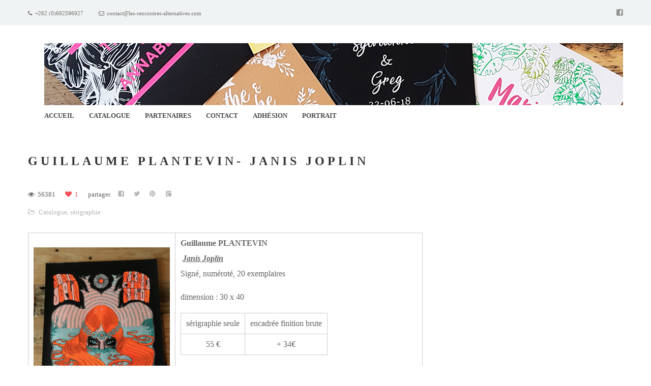

--- FILE ---
content_type: text/html; charset=UTF-8
request_url: https://www.les-rencontres-alternatives.com/2017/11/21/guillaume-plantevin-2/
body_size: 10181
content:
<!DOCTYPE html>
<html lang="fr-FR">
<head>
    <meta http-equiv="Content-Type" content="text/html; charset=UTF-8">
    <meta name="viewport" content="width=device-width, initial-scale=1, maximum-scale=1">    <meta http-equiv="X-UA-Compatible" content="IE=Edge">
    <link rel="shortcut icon" href="http://www.les-rencontres-alternatives.com/wp-content/uploads/2015/05/favicon.jpg" type="image/x-icon">
    <link rel="apple-touch-icon" href="http://www.les-rencontres-alternatives.com/wp-content/uploads/2016/05/logo-bleu-44.jpg">
    <link rel="apple-touch-icon" sizes="72x72" href="http://www.les-rencontres-alternatives.com/wp-content/uploads/2016/05/logo-bleu-72.jpg">
    <link rel="apple-touch-icon" sizes="114x114" href="http://www.les-rencontres-alternatives.com/wp-content/uploads/2016/05/logo-bleu-114.jpg">
    <title>Les rencontres alternatives &raquo; Guillaume PLANTEVIN- Janis Joplin</title>
    <script type="text/javascript">
        var gt3_ajaxurl = "https://www.les-rencontres-alternatives.com/wp-admin/admin-ajax.php";
    </script>
    <link rel="pingback" href="https://www.les-rencontres-alternatives.com/xmlrpc.php">
    <link rel='dns-prefetch' href='//fonts.googleapis.com' />
<link rel='dns-prefetch' href='//s.w.org' />
<link rel="alternate" type="application/rss+xml" title="Les rencontres alternatives &raquo; Flux" href="https://www.les-rencontres-alternatives.com/feed/" />
<link rel="alternate" type="application/rss+xml" title="Les rencontres alternatives &raquo; Flux des commentaires" href="https://www.les-rencontres-alternatives.com/comments/feed/" />
		<script type="text/javascript">
			window._wpemojiSettings = {"baseUrl":"https:\/\/s.w.org\/images\/core\/emoji\/2.3\/72x72\/","ext":".png","svgUrl":"https:\/\/s.w.org\/images\/core\/emoji\/2.3\/svg\/","svgExt":".svg","source":{"concatemoji":"https:\/\/www.les-rencontres-alternatives.com\/wp-includes\/js\/wp-emoji-release.min.js?ver=4.8.27"}};
			!function(t,a,e){var r,i,n,o=a.createElement("canvas"),l=o.getContext&&o.getContext("2d");function c(t){var e=a.createElement("script");e.src=t,e.defer=e.type="text/javascript",a.getElementsByTagName("head")[0].appendChild(e)}for(n=Array("flag","emoji4"),e.supports={everything:!0,everythingExceptFlag:!0},i=0;i<n.length;i++)e.supports[n[i]]=function(t){var e,a=String.fromCharCode;if(!l||!l.fillText)return!1;switch(l.clearRect(0,0,o.width,o.height),l.textBaseline="top",l.font="600 32px Arial",t){case"flag":return(l.fillText(a(55356,56826,55356,56819),0,0),e=o.toDataURL(),l.clearRect(0,0,o.width,o.height),l.fillText(a(55356,56826,8203,55356,56819),0,0),e===o.toDataURL())?!1:(l.clearRect(0,0,o.width,o.height),l.fillText(a(55356,57332,56128,56423,56128,56418,56128,56421,56128,56430,56128,56423,56128,56447),0,0),e=o.toDataURL(),l.clearRect(0,0,o.width,o.height),l.fillText(a(55356,57332,8203,56128,56423,8203,56128,56418,8203,56128,56421,8203,56128,56430,8203,56128,56423,8203,56128,56447),0,0),e!==o.toDataURL());case"emoji4":return l.fillText(a(55358,56794,8205,9794,65039),0,0),e=o.toDataURL(),l.clearRect(0,0,o.width,o.height),l.fillText(a(55358,56794,8203,9794,65039),0,0),e!==o.toDataURL()}return!1}(n[i]),e.supports.everything=e.supports.everything&&e.supports[n[i]],"flag"!==n[i]&&(e.supports.everythingExceptFlag=e.supports.everythingExceptFlag&&e.supports[n[i]]);e.supports.everythingExceptFlag=e.supports.everythingExceptFlag&&!e.supports.flag,e.DOMReady=!1,e.readyCallback=function(){e.DOMReady=!0},e.supports.everything||(r=function(){e.readyCallback()},a.addEventListener?(a.addEventListener("DOMContentLoaded",r,!1),t.addEventListener("load",r,!1)):(t.attachEvent("onload",r),a.attachEvent("onreadystatechange",function(){"complete"===a.readyState&&e.readyCallback()})),(r=e.source||{}).concatemoji?c(r.concatemoji):r.wpemoji&&r.twemoji&&(c(r.twemoji),c(r.wpemoji)))}(window,document,window._wpemojiSettings);
		</script>
		<style type="text/css">
img.wp-smiley,
img.emoji {
	display: inline !important;
	border: none !important;
	box-shadow: none !important;
	height: 1em !important;
	width: 1em !important;
	margin: 0 .07em !important;
	vertical-align: -0.1em !important;
	background: none !important;
	padding: 0 !important;
}
</style>
<link rel='stylesheet' id='wpsc-colorbox-css-css'  href='https://www.les-rencontres-alternatives.com/wp-content/plugins/wp-e-commerce/wpsc-core/js/wpsc_colorbox.css?ver=3.11.2.ffbc44e' type='text/css' media='all' />
<link rel='stylesheet' id='wpsc-theme-css-css'  href='https://www.les-rencontres-alternatives.com/wp-content/plugins/wp-e-commerce/wpsc-components/theme-engine-v1/templates/wpsc-default.css?ver=3.11.2.ffbc44e' type='text/css' media='all' />
<style id='wpsc-theme-css-inline-css' type='text/css'>

		/*
		* Default View Styling
		*/
		div.default_product_display div.textcol{
			margin-left: 158px !important;
			min-height: 148px;
			_height: 148px;
		}

		div.default_product_display  div.textcol div.imagecol{
			position:absolute;
			top:0px;
			left: 0px;
			margin-left: -158px !important;
		}

		div.default_product_display  div.textcol div.imagecol a img {
			width: 148px;
			height: 148px;
		}

		.wpsc_category_grid_item  {
			display:block;
			float:left;
			width: 200px;
			height: 200px;
		}
		.wpsc_category_grid_item  span{
			position:relative;
			top:16.222222222222px;
		}
		div.default_product_display div.item_no_image a  {
			width: 146px;
		}

		div.default_product_display .imagecol img.no-image, #content div.default_product_display .imagecol img.no-image {
			width: 148px;
			height: 148px;
        }

		
		/*
		* Single View Styling
		*/

		div.single_product_display div.item_no_image  {
			width: 198px;
			height: 198px;
		}
		div.single_product_display div.item_no_image a  {
			width: 198px;
		}

		div.single_product_display div.textcol{
			margin-left: 210px !important;
			min-height: 200px;
			_height: 200px;
		}


		div.single_product_display  div.textcol div.imagecol{
			position:absolute;

			margin-left: -210px !important;
		}

		div.single_product_display  div.textcol div.imagecol a img {
			width: 200px;
			height: 200px;
		}

	div#categorydisplay{
		display: block;
	}

	div#branddisplay{
		display: none;
	}

</style>
<link rel='stylesheet' id='wpsc-theme-css-compatibility-css'  href='https://www.les-rencontres-alternatives.com/wp-content/plugins/wp-e-commerce/wpsc-components/theme-engine-v1/templates/compatibility.css?ver=3.11.2.ffbc44e' type='text/css' media='all' />
<link rel='stylesheet' id='contact-form-7-css'  href='https://www.les-rencontres-alternatives.com/wp-content/plugins/contact-form-7/includes/css/styles.css?ver=4.4.2' type='text/css' media='all' />
<link rel='stylesheet' id='go-pricing-styles-css'  href='https://www.les-rencontres-alternatives.com/wp-content/plugins/go_pricing/assets/css/go_pricing_styles.css?ver=3.2.1' type='text/css' media='all' />
<link rel='stylesheet' id='rs-plugin-settings-css'  href='https://www.les-rencontres-alternatives.com/wp-content/plugins/revslider/public/assets/css/settings.css?ver=5.2.5' type='text/css' media='all' />
<style id='rs-plugin-settings-inline-css' type='text/css'>
#rs-demo-id {}
</style>
<link rel='stylesheet' id='gt3_default_style-css'  href='https://www.les-rencontres-alternatives.com/wp-content/themes/gt3-wp-pure/style.css?ver=4.8.27' type='text/css' media='all' />
<link rel='stylesheet' id='gt3_theme-css'  href='https://www.les-rencontres-alternatives.com/wp-content/themes/gt3-wp-pure/css/theme.css?ver=4.8.27' type='text/css' media='all' />
<link rel='stylesheet' id='gt3_custom-css'  href='http://www.les-rencontres-alternatives.com/wp-content/uploads/custom.css?ver=4.8.27' type='text/css' media='all' />
<link rel='stylesheet' id='AllFonts-css'  href='https://fonts.googleapis.com/css?family=Open+Sans%3A300%2C400%2C600%2C700&#038;ver=4.8.27' type='text/css' media='all' />
<link rel='stylesheet' id='easy-image-gallery-css'  href='https://www.les-rencontres-alternatives.com/wp-content/plugins/easy-image-gallery/includes/css/easy-image-gallery.css?ver=1.1.4' type='text/css' media='screen' />
<link rel='stylesheet' id='pretty-photo-css'  href='https://www.les-rencontres-alternatives.com/wp-content/plugins/easy-image-gallery/includes/lib/prettyphoto/prettyPhoto.css?ver=1.1.4' type='text/css' media='screen' />
<link rel='stylesheet' id='fancybox-css'  href='https://www.les-rencontres-alternatives.com/wp-content/plugins/easy-image-gallery/includes/lib/fancybox/jquery.fancybox-1.3.4.css?ver=1.1.4' type='text/css' media='screen' />
<script type='text/javascript' src='https://www.les-rencontres-alternatives.com/wp-includes/js/jquery/jquery.js?ver=1.12.4'></script>
<script type='text/javascript' src='https://www.les-rencontres-alternatives.com/wp-includes/js/jquery/jquery-migrate.min.js?ver=1.4.1'></script>
<script type='text/javascript'>
/* <![CDATA[ */
var wpsc_vars = {"wpsc_ajax":{"ajaxurl":"\/wp-admin\/admin-ajax.php","spinner":"https:\/\/www.les-rencontres-alternatives.com\/wp-admin\/images\/spinner.gif","no_quotes":"It appears that there are no shipping quotes for the shipping information provided.  Please check the information and try again.","ajax_get_cart_error":"There was a problem getting the current contents of the shopping cart.","slide_to_shipping_error":true},"base_url":"https:\/\/www.les-rencontres-alternatives.com","WPSC_URL":"https:\/\/www.les-rencontres-alternatives.com\/wp-content\/plugins\/wp-e-commerce","WPSC_IMAGE_URL":"https:\/\/www.les-rencontres-alternatives.com\/wp-content\/uploads\/wpsc\/product_images\/","WPSC_CORE_IMAGES_URL":"https:\/\/www.les-rencontres-alternatives.com\/wp-content\/plugins\/wp-e-commerce\/wpsc-core\/images","fileThickboxLoadingImage":"https:\/\/www.les-rencontres-alternatives.com\/wp-content\/plugins\/wp-e-commerce\/wpsc-core\/images\/loadingAnimation.gif","msg_shipping_need_recalc":"Please click the <em>Calculate<\/em> button to refresh your shipping quotes, as your shipping information has been modified.","no_country_selected":"Please select a country","no_region_selected_format":"Please select a %s","no_region_label":"State\/Province","base_country":"RE","wpsc_country_CA_regions":{"1":"Alberta","2":"British Columbia","3":"Manitoba","4":"New Brunswick","5":"Newfoundland and Labrador","6":"Northwest Territories","7":"Nova Scotia","8":"Nunavut","9":"Ontario","10":"Prince Edward Island","11":"Quebec","12":"Saskatchewan","13":"Yukon"},"wpsc_country_US_regions":{"14":"Alabama","15":"Alaska","16":"Arizona","17":"Arkansas","18":"California","19":"Colorado","20":"Connecticut","21":"Delaware","22":"Florida","23":"Georgia","24":"Hawaii","25":"Idaho","26":"Illinois","27":"Indiana","28":"Iowa","29":"Kansas","30":"Kentucky","31":"Louisiana","32":"Maine","33":"Maryland","34":"Massachusetts","35":"Michigan","36":"Minnesota","37":"Mississippi","38":"Missouri","39":"Montana","40":"Nebraska","41":"Nevada","42":"New Hampshire","43":"New Jersey","44":"New Mexico","45":"New York","46":"North Carolina","47":"North Dakota","48":"Ohio","49":"Oklahoma","50":"Oregon","51":"Pennsylvania","52":"Rhode Island","53":"South Carolina","54":"South Dakota","55":"Tennessee","56":"Texas","57":"Utah","58":"Vermont","59":"Virginia","60":"Washington","61":"Washington DC","62":"West Virginia","63":"Wisconsin","64":"Wyoming"},"wpsc_countries":{"AF":"Afghanistan","AX":"Aland Islands","AL":"Albania","DZ":"Algeria","AS":"American Samoa","AD":"Andorra","AO":"Angola","AI":"Anguilla","AQ":"Antarctica","AG":"Antigua and Barbuda","AR":"Argentina","AM":"Armenia","AW":"Aruba","AU":"Australia","AT":"Austria","AZ":"Azerbaijan","BS":"Bahamas","BH":"Bahrain","BD":"Bangladesh","BB":"Barbados","BY":"Belarus","BE":"Belgium","BZ":"Belize","BJ":"Benin","BM":"Bermuda","BT":"Bhutan","BO":"Bolivia","BQ":"Bonaire, Sint Eustatius and Saba","BA":"Bosnia-Herzegovina","BW":"Botswana","BV":"Bouvet Island","BR":"Brazil","IO":"British Indian Ocean Territory","BN":"Brunei Darussalam","BG":"Bulgaria","BF":"Burkina Faso","BI":"Burundi","KH":"Cambodia","CM":"Cameroon","CA":"Canada","CV":"Cape Verde","KY":"Cayman Islands","CF":"Central African Republic","TD":"Chad","CL":"Chile","CN":"China","CX":"Christmas Island","CC":"Cocos (Keeling) Islands","CO":"Colombia","KM":"Comoros","CK":"Cook Islands","CR":"Costa Rica","HR":"Croatia","CU":"Cuba","CW":"Curacao","CY":"Cyprus","CZ":"Czech Rep.","CD":"Democratic Republic of Congo","DK":"Denmark","DJ":"Djibouti","DM":"Dominica","DO":"Dominican Republic","EC":"Ecuador","EG":"Egypt","SV":"El Salvador","GQ":"Equatorial Guinea","ER":"Eritrea","EE":"Estonia","ET":"Ethiopia","FK":"Falkland Islands","FO":"Faroe Islands","FJ":"Fiji","FI":"Finland","FR":"France","GF":"French Guiana","TF":"French Southern Territories","GA":"Gabon","GM":"Gambia","GE":"Georgia","DE":"Germany","GH":"Ghana","GI":"Gibraltar","GR":"Greece","GL":"Greenland","GD":"Grenada","GP":"Guadeloupe (French)","GU":"Guam (USA)","GT":"Guatemala","GG":"Guernsey","GN":"Guinea","GW":"Guinea Bissau","GY":"Guyana","HT":"Haiti","HM":"Heard Island and McDonald Islands","HN":"Honduras","HK":"Hong Kong","HU":"Hungary","IS":"Iceland","IN":"India","ID":"Indonesia","IR":"Iran","IQ":"Iraq","IE":"Ireland","IM":"Isle of Man","IL":"Israel","IT":"Italy","CI":"Ivory Coast","JM":"Jamaica","JP":"Japan","JE":"Jersey","JO":"Jordan","KZ":"Kazakhstan","KE":"Kenya","KI":"Kiribati","KP":"Korea, North","KR":"Korea, South","KW":"Kuwait","KG":"Kyrgyzstan","LA":"Laos","LV":"Latvia","LB":"Lebanon","LS":"Lesotho","LR":"Liberia","LY":"Libya","LI":"Liechtenstein","LT":"Lithuania","LU":"Luxembourg","MO":"Macau","MK":"Macedonia","MG":"Madagascar","MW":"Malawi","MY":"Malaysia","MV":"Maldives","ML":"Mali","MT":"Malta","MH":"Marshall Islands","MQ":"Martinique (French)","MR":"Mauritania","MU":"Mauritius","YT":"Mayotte","MX":"Mexico","FM":"Micronesia","MD":"Moldova","MC":"Monaco","MN":"Mongolia","ME":"Montenegro","MS":"Montserrat","MA":"Morocco","MZ":"Mozambique","MM":"Myanmar","NA":"Namibia","NR":"Nauru","NP":"Nepal","NL":"Netherlands","AN":"Netherlands Antilles","NC":"New Caledonia (French)","NZ":"New Zealand","NI":"Nicaragua","NE":"Niger","NG":"Nigeria","NU":"Niue","NF":"Norfolk Island","MP":"Northern Mariana Islands","NO":"Norway","OM":"Oman","PK":"Pakistan","PW":"Palau","PS":"Palestinian Territories","PA":"Panama","PG":"Papua New Guinea","PY":"Paraguay","PE":"Peru","PH":"Philippines","PN":"Pitcairn Island","PL":"Poland","PF":"Polynesia (French)","PT":"Portugal","PR":"Puerto Rico","QA":"Qatar","CG":"Republic of the Congo","RE":"Reunion (French)","RO":"Romania","RU":"Russia","RW":"Rwanda","BL":"Saint Barthelemy","SH":"Saint Helena","KN":"Saint Kitts & Nevis Anguilla","LC":"Saint Lucia","MF":"Saint Martin (French Part)","PM":"Saint Pierre and Miquelon","VC":"Saint Vincent & Grenadines","WS":"Samoa","SM":"San Marino","ST":"Sao Tome and Principe","SA":"Saudi Arabia","SN":"Senegal","RS":"Serbia","SC":"Seychelles","SL":"Sierra Leone","SG":"Singapore","SX":"Sint Maarten (Dutch Part)","SK":"Slovakia","SI":"Slovenia","SB":"Solomon Islands","SO":"Somalia","ZA":"South Africa","GS":"South Georgia & South Sandwich Islands","SS":"South Sudan","ES":"Spain","LK":"Sri Lanka","SD":"Sudan","SR":"Suriname","SJ":"Svalbard and Jan Mayen Islands","SZ":"Swaziland","SE":"Sweden","CH":"Switzerland","SY":"Syria","TW":"Taiwan","TJ":"Tajikistan","TZ":"Tanzania","TH":"Thailand","TL":"Timor-Leste","TG":"Togo","TK":"Tokelau","TO":"Tonga","TT":"Trinidad and Tobago","TN":"Tunisia","TR":"Turkey","TM":"Turkmenistan","TC":"Turks and Caicos Islands","TV":"Tuvalu","US":"USA","UM":"USA Minor Outlying Islands","UG":"Uganda","UA":"Ukraine","AE":"United Arab Emirates","GB":"United Kingdom","UY":"Uruguay","UZ":"Uzbekistan","VU":"Vanuatu","VA":"Vatican","VE":"Venezuela","VN":"Vietnam","VG":"Virgin Islands (British)","VI":"Virgin Islands (USA)","WF":"Wallis and Futuna Islands","EH":"Western Sahara","YE":"Yemen","ZM":"Zambia","ZW":"Zimbabwe"},"wpsc_checkout_unique_name_to_form_id_map":{"billingfirstname":"wpsc_checkout_form_2","billinglastname":"wpsc_checkout_form_3","billingaddress":"wpsc_checkout_form_4","billingcity":"wpsc_checkout_form_5","billingpostcode":"wpsc_checkout_form_8","billingphone":"wpsc_checkout_form_18","billingemail":"wpsc_checkout_form_9","delivertoafriend":"wpsc_checkout_form_10","shippingfirstname":"wpsc_checkout_form_11","shippinglastname":"wpsc_checkout_form_12","shippingaddress":"wpsc_checkout_form_13","shippingcity":"wpsc_checkout_form_14","shippingpostcode":"wpsc_checkout_form_17"},"wpsc_checkout_item_active":{"billingfirstname":true,"billinglastname":true,"billingaddress":true,"billingcity":true,"billingpostcode":true,"billingphone":true,"billingemail":true,"delivertoafriend":true,"shippingfirstname":true,"shippinglastname":true,"shippingaddress":true,"shippingcity":true,"shippingpostcode":true},"wpsc_checkout_item_required":{"billingfirstname":true,"billinglastname":true,"billingaddress":true,"billingcity":true,"billingpostcode":false,"billingphone":false,"billingemail":true,"delivertoafriend":false,"shippingfirstname":false,"shippinglastname":false,"shippingaddress":false,"shippingcity":false,"shippingpostcode":false},"store_uses_shipping":"1"};
/* ]]> */
</script>
<script type='text/javascript' src='https://www.les-rencontres-alternatives.com/wp-content/plugins/wp-e-commerce/wpsc-core/js/wp-e-commerce.js?ver=3.11.2.ffbc44e'></script>
<script type='text/javascript' src='https://www.les-rencontres-alternatives.com/wp-content/plugins/wp-e-commerce/wpsc-admin/js/jquery.livequery.js?ver=1.0.3'></script>
<script type='text/javascript' src='https://www.les-rencontres-alternatives.com/wp-content/plugins/wp-e-commerce/wpsc-core/js/user.js?ver=3.11.2ffbc44e'></script>
<script type='text/javascript' src='https://www.les-rencontres-alternatives.com/wp-content/plugins/wp-e-commerce/wpsc-core/js/jquery.colorbox-min.js?ver=Instinct_e-commerce'></script>
<script type='text/javascript' src='https://www.les-rencontres-alternatives.com/wp-content/plugins/wp-e-commerce/wpsc-core/js/wpsc_colorbox.js?ver=Instinct_e-commerce'></script>
<script type='text/javascript' src='https://www.les-rencontres-alternatives.com/wp-content/plugins/revslider/public/assets/js/jquery.themepunch.tools.min.js?ver=5.2.5'></script>
<script type='text/javascript' src='https://www.les-rencontres-alternatives.com/wp-content/plugins/revslider/public/assets/js/jquery.themepunch.revolution.min.js?ver=5.2.5'></script>
<link rel='https://api.w.org/' href='https://www.les-rencontres-alternatives.com/wp-json/' />
<link rel="EditURI" type="application/rsd+xml" title="RSD" href="https://www.les-rencontres-alternatives.com/xmlrpc.php?rsd" />
<link rel="wlwmanifest" type="application/wlwmanifest+xml" href="https://www.les-rencontres-alternatives.com/wp-includes/wlwmanifest.xml" /> 
<link rel='prev' title='Guillaume PLANTEVIN' href='https://www.les-rencontres-alternatives.com/2017/11/21/guillaume-plantevin/' />
<link rel='next' title='Animation d&rsquo;atelier pour la semaine de réduction des déchets' href='https://www.les-rencontres-alternatives.com/2017/11/24/animation-datelier-pour-la-semaine-de-reduction-des-dechets/' />
<meta name="generator" content="WordPress 4.8.27" />
<link rel="canonical" href="https://www.les-rencontres-alternatives.com/2017/11/21/guillaume-plantevin-2/" />
<link rel='shortlink' href='https://www.les-rencontres-alternatives.com/?p=6502' />
<link rel="alternate" type="application/json+oembed" href="https://www.les-rencontres-alternatives.com/wp-json/oembed/1.0/embed?url=https%3A%2F%2Fwww.les-rencontres-alternatives.com%2F2017%2F11%2F21%2Fguillaume-plantevin-2%2F" />
<link rel="alternate" type="text/xml+oembed" href="https://www.les-rencontres-alternatives.com/wp-json/oembed/1.0/embed?url=https%3A%2F%2Fwww.les-rencontres-alternatives.com%2F2017%2F11%2F21%2Fguillaume-plantevin-2%2F&#038;format=xml" />

		<script>
			(function(i,s,o,g,r,a,m){i['GoogleAnalyticsObject']=r;i[r]=i[r]||function(){
			(i[r].q=i[r].q||[]).push(arguments)},i[r].l=1*new Date();a=s.createElement(o),
			m=s.getElementsByTagName(o)[0];a.async=1;a.src=g;m.parentNode.insertBefore(a,m)
			})(window,document,'script','//www.google-analytics.com/analytics.js','ga');
			ga('create', 'UA-62994173-1', 'auto');
			ga('send', 'pageview');
		</script>

		<link rel='alternate' type='application/rss+xml' title='Les rencontres alternatives Product List RSS' href='http://www.les-rencontres-alternatives.com?wpsc_action=rss'/><script>var pure_var = true;</script><meta name="generator" content="Powered by Slider Revolution 5.2.5 - responsive, Mobile-Friendly Slider Plugin for WordPress with comfortable drag and drop interface." />

<!-- BEGIN GADWP v4.9.3.2 Universal Tracking - https://deconf.com/google-analytics-dashboard-wordpress/ -->
<script>
  (function(i,s,o,g,r,a,m){i['GoogleAnalyticsObject']=r;i[r]=i[r]||function(){
  (i[r].q=i[r].q||[]).push(arguments)},i[r].l=1*new Date();a=s.createElement(o),
  m=s.getElementsByTagName(o)[0];a.async=1;a.src=g;m.parentNode.insertBefore(a,m)
  })(window,document,'script','//www.google-analytics.com/analytics.js','ga');
  ga('create', 'UA-62994173-1', 'auto');
  ga('send', 'pageview');
</script>

<!-- END GADWP Universal Tracking -->


<!-- Easy FancyBox 1.5.7 using FancyBox 1.3.7 - RavanH (http://status301.net/wordpress-plugins/easy-fancybox/) -->
<script type="text/javascript">
/* <![CDATA[ */
var fb_timeout = null;
var fb_opts = { 'overlayShow' : true, 'hideOnOverlayClick' : true, 'showCloseButton' : true, 'centerOnScroll' : true, 'enableEscapeButton' : true, 'autoScale' : true };
var easy_fancybox_handler = function(){
	/* IMG */
	var fb_IMG_select = 'a[href*=".jpg"]:not(.nofancybox,.pin-it-button), area[href*=".jpg"]:not(.nofancybox), a[href*=".jpeg"]:not(.nofancybox,.pin-it-button), area[href*=".jpeg"]:not(.nofancybox), a[href*=".png"]:not(.nofancybox,.pin-it-button), area[href*=".png"]:not(.nofancybox)';
	jQuery(fb_IMG_select).addClass('fancybox image');
	var fb_IMG_sections = jQuery('div.gallery');
	fb_IMG_sections.each(function() { jQuery(this).find(fb_IMG_select).attr('rel', 'gallery-' + fb_IMG_sections.index(this)); });
	jQuery('a.fancybox, area.fancybox, li.fancybox a:not(li.nofancybox a)').each(function() { jQuery(this).fancybox( jQuery.extend({}, fb_opts, { 'transitionIn' : 'elastic', 'easingIn' : 'easeOutBack', 'transitionOut' : 'elastic', 'easingOut' : 'easeInBack', 'opacity' : false, 'hideOnContentClick' : false, 'titleShow' : true, 'titlePosition' : 'over', 'titleFromAlt' : true, 'showNavArrows' : true, 'enableKeyboardNav' : true, 'cyclic' : true }) );} );
	/* Auto-click */ 
	jQuery('#fancybox-auto').trigger('click');
}
/* ]]> */
</script>
</head>

<body class="post-template-default single single-post postid-6502 single-format-standard  gt3_preloader">
<div class="bbody op0">
<header class="clearfix type4">
    <div class="show_mobile_menu">MENU</div>
    <div class="menu-menu-1-container"><ul id="menu-menu-1" class="menu_mobile"><li id="menu-item-53" class="menu-item menu-item-type-post_type menu-item-object-page menu-item-home menu-item-53"><a href="https://www.les-rencontres-alternatives.com/">Accueil</a></li>
<li id="menu-item-3969" class="menu-item menu-item-type-post_type menu-item-object-page menu-item-has-children menu-item-3969"><a href="https://www.les-rencontres-alternatives.com/catalogue/">CATALOGUE</a>
<ul  class="sub-menu">
	<li id="menu-item-3970" class="menu-item menu-item-type-post_type menu-item-object-page menu-item-3970"><a href="https://www.les-rencontres-alternatives.com/catalogue/serigraphie/">Sérigraphie / Risographie</a></li>
</ul>
</li>
<li id="menu-item-67" class="menu-item menu-item-type-post_type menu-item-object-page menu-item-67"><a href="https://www.les-rencontres-alternatives.com/partenaires/">Partenaires</a></li>
<li id="menu-item-24" class="menu-item menu-item-type-post_type menu-item-object-page menu-item-24"><a href="https://www.les-rencontres-alternatives.com/contact/">contact</a></li>
<li id="menu-item-2267" class="menu-item menu-item-type-post_type menu-item-object-page menu-item-2267"><a href="https://www.les-rencontres-alternatives.com/adhesion/">Adhésion</a></li>
<li id="menu-item-8908" class="menu-item menu-item-type-post_type menu-item-object-page menu-item-has-children menu-item-8908"><a href="https://www.les-rencontres-alternatives.com/portrait/">portrait</a>
<ul  class="sub-menu">
	<li id="menu-item-8910" class="menu-item menu-item-type-post_type menu-item-object-page menu-item-8910"><a href="https://www.les-rencontres-alternatives.com/portrait/illustration/">Illustration</a></li>
	<li id="menu-item-8911" class="menu-item menu-item-type-post_type menu-item-object-page menu-item-8911"><a href="https://www.les-rencontres-alternatives.com/portrait/photographes/">photographie</a></li>
</ul>
</li>
</ul></div>
    
    
    
    
            <div class="fw_header">
            <div class="container">
                <div class="row">
                    <div class="span12">
                        <div class="left_part">			    
                            <div class="thisitem"><i class="icon-phone"></i> +262 (0)692596927</div>                            <div class="thisitem"><i class="icon-envelope-alt"></i>
                                <a href="mailto:contact@les-rencontres-alternatives.com">contact@les-rencontres-alternatives.com</a></div>		           
                        </div>
                        <div class="header_socials">
                            <ul class='socials_list'><li><a class='socials s_facebook' target='_blank' href='https://www.facebook.com/les.rencontres.alternatives?ref=hl' title='Facebook'></a></li></ul>                        </div>
                    </div>
                </div>
            </div>
        </div>
        <div class="container">
            <div class="row">
                <div class="span12">
                    <div class="fl">                        
                    </div>
                    <div class="fr desktop_menu">
			
    <a href="https://www.les-rencontres-alternatives.com/" class="logo" style="width:1138px;height:111px;">
        <img src="http://www.les-rencontres-alternatives.com/wp-content/uploads/2018/12/Bandeau_Site_Sri.jpg" alt=""
             width="1138"
             height="111" class="non_retina_image">
        <img src="http://www.les-rencontres-alternatives.com/wp-content/uploads/2016/05/logo-bleu.jpg" alt=""
             width="1138"
             height="111" class="retina_image">
    </a>
    	
                        <div class="menu-menu-1-container"><ul id="menu-menu-2" class="menu"><li class="mymenu-icon menu-item menu-item-type-post_type menu-item-object-page menu-item-home menu-item-53"><div><a href="https://www.les-rencontres-alternatives.com/"><span>Accueil</span></a></div></li>
<li class="mymenu-icon menu-item menu-item-type-post_type menu-item-object-page menu-item-has-children menu-item-3969"><div><a href="https://www.les-rencontres-alternatives.com/catalogue/"><span>CATALOGUE</span></a>
<ul class="sub-menu">
	<li class="mymenu-icon menu-item menu-item-type-post_type menu-item-object-page menu-item-3970"><a href="https://www.les-rencontres-alternatives.com/catalogue/serigraphie/"><span>Sérigraphie / Risographie</span></a></li>
</ul>
</div></li>
<li class="mymenu-icon menu-item menu-item-type-post_type menu-item-object-page menu-item-67"><div><a href="https://www.les-rencontres-alternatives.com/partenaires/"><span>Partenaires</span></a></div></li>
<li class="mymenu-icon menu-item menu-item-type-post_type menu-item-object-page menu-item-24"><div><a href="https://www.les-rencontres-alternatives.com/contact/"><span>contact</span></a></div></li>
<li class="mymenu-icon menu-item menu-item-type-post_type menu-item-object-page menu-item-2267"><div><a href="https://www.les-rencontres-alternatives.com/adhesion/"><span>Adhésion</span></a></div></li>
<li class="mymenu-icon menu-item menu-item-type-post_type menu-item-object-page menu-item-has-children menu-item-8908"><div><a href="https://www.les-rencontres-alternatives.com/portrait/"><span>portrait</span></a>
<ul class="sub-menu">
	<li class="mymenu-icon menu-item menu-item-type-post_type menu-item-object-page menu-item-8910"><a href="https://www.les-rencontres-alternatives.com/portrait/illustration/"><span>Illustration</span></a></li>
	<li class="mymenu-icon menu-item menu-item-type-post_type menu-item-object-page menu-item-8911"><a href="https://www.les-rencontres-alternatives.com/portrait/photographes/"><span>photographie</span></a></li>
</ul>
</div></li>
</ul></div>                    </div>
                </div>
            </div>
        </div>
    
    </header>

<div class="wrapper container">
    <div class="row no-sidebar">
        <div
            class="fl-container span12">
            <div class="row">
                <div
                    class="posts-block span12">
                    <div class="contentarea">

                        <div class="row">
                                                        <div class="span12">
                                <h1 class="entry-title blogpost_title">Guillaume PLANTEVIN- Janis Joplin</h1>                                <div class="preview_meta">
                                    <div class="block_likes">
                                          <div class="post-views"><i class="stand_icon icon-eye-open"></i>
                                            <span>56381</span></div>
                                        <div class="post_likes post_likes_add " data-postid="6502" data-modify="like_post">
                                            <i class="stand_icon icon-heart"></i>
                                            <span>1</span>
                                        </div> 
					partager 
					&nbsp;&nbsp;&nbsp;
                                    <a target="_blank"
                                       href="http://www.facebook.com/share.php?u=https://www.les-rencontres-alternatives.com/2017/11/21/guillaume-plantevin-2/"
                                       class="ico_socialize_facebook1 ico_socialize"></a>
                                    <a target="_blank"
                                       href="https://twitter.com/intent/tweet?text=Guillaume PLANTEVIN- Janis Joplin&amp;url=https://www.les-rencontres-alternatives.com/2017/11/21/guillaume-plantevin-2/"
                                       class="ico_socialize_twitter2 ico_socialize"></a>
                                    <a target="_blank"
                                       href="http://pinterest.com/pin/create/button/?url=https://www.les-rencontres-alternatives.com/2017/11/21/guillaume-plantevin-2/&media=http://www.les-rencontres-alternatives.com/wp-content/uploads/2018/12/Bandeau_Site_Sri.jpg"
                                       class="ico_socialize_pinterest ico_socialize"></a>
                                    <a target="_blank"
                                       href="https://plus.google.com/share?url=https://www.les-rencontres-alternatives.com/2017/11/21/guillaume-plantevin-2/"
                                       class="ico_socialize_google2 ico_socialize"></a>
                                </div>
                                    <div class="block_post_meta_stand block_cats">
                                        <i class="icon-folder-open-alt"></i>
                                        <a href="https://www.les-rencontres-alternatives.com/category/catalogue/" rel="category tag">Catalogue</a>, <a href="https://www.les-rencontres-alternatives.com/category/catalogue/serigraphie/" rel="category tag">sérigraphie</a>                               
                                                                    </div>
				</div>
                                <article>
                                    
    <table style="width: 776px;">
<tbody>
<tr>
<td style="width: 281.867px;"><img src="http://www.les-rencontres-alternatives.com/wp-content/uploads/2017/11/IMG_1074-e1511248066678.jpg" width="282" height="211" /></td>
<td style="width: 478.133px;"><b>Guillaume PLANTEVIN<br />
</b><strong> <em><span style="text-decoration: underline;">Janis Joplin</span></em><br />
</strong>Signé, numéroté, 20 exemplaires</p>
<p>dimension : 30 x 40</p>
<table>
<tbody>
<tr>
<td>sérigraphie seule</td>
<td>encadrée finition brute</td>
</tr>
<tr>
<td style="text-align: center;">55 €</td>
<td style="text-align: center;">+ 34€</td>
</tr>
</tbody>
</table>
<p><a href="http://www.les-rencontres-alternatives.com/2017/11/21/guillaume-plantevin/">+ d&rsquo;infos sur Guillaume PLANTEVIN </a></p>
<p>Pour toutes commandes merci de nous contacter</p>
<p>02 62 71 33 57 – contact@les-rencontres-alternatives.com</td>
</tr>
</tbody>
</table>
<p>&nbsp;</p>

    <ul class="image-gallery thumbnails-1 linked">
    <li><a rel="prettyphoto" href="https://www.les-rencontres-alternatives.com/wp-content/uploads/2017/11/IMG_1074-e1511248066678-768x1024.jpg" class="popup" title=""><i class="icon-view"></i><span class="overlay"></span><img width="200" height="200" src="https://www.les-rencontres-alternatives.com/wp-content/uploads/2017/11/IMG_1074-e1511248066678-200x200.jpg" class="attachment-thumbnail size-thumbnail" alt="" /></a></li>    </ul>

                                    </article>
                                <div class="socshare">
partager 
					&nbsp;&nbsp;&nbsp;
                                    <a target="_blank"
                                       href="http://www.facebook.com/share.php?u=https://www.les-rencontres-alternatives.com/2017/11/21/guillaume-plantevin-2/"
                                       class="ico_socialize_facebook1 ico_socialize"></a>
                                    <a target="_blank"
                                       href="https://twitter.com/intent/tweet?text=Guillaume PLANTEVIN- Janis Joplin&amp;url=https://www.les-rencontres-alternatives.com/2017/11/21/guillaume-plantevin-2/"
                                       class="ico_socialize_twitter2 ico_socialize"></a>
                                    <a target="_blank"
                                       href="http://pinterest.com/pin/create/button/?url=https://www.les-rencontres-alternatives.com/2017/11/21/guillaume-plantevin-2/&media=http://www.les-rencontres-alternatives.com/wp-content/uploads/2018/12/Bandeau_Site_Sri.jpg"
                                       class="ico_socialize_pinterest ico_socialize"></a>
                                    <a target="_blank"
                                       href="https://plus.google.com/share?url=https://www.les-rencontres-alternatives.com/2017/11/21/guillaume-plantevin-2/"
                                       class="ico_socialize_google2 ico_socialize"></a>
                                </div>
                                   <div class="prev_next_links clearfix">
                                    <div class="fleft"><a href="https://www.les-rencontres-alternatives.com/2017/11/24/animation-datelier-pour-la-semaine-de-reduction-des-dechets/" rel="next">Animation d&rsquo;atelier pour la semaine de réduction des déchets</a></div>                                    <div class="fright"><a href="https://www.les-rencontres-alternatives.com/2017/11/21/guillaume-plantevin/" rel="prev">Guillaume PLANTEVIN</a></div>                                </div>
                                <div class="dn"></div>
                                

<div id="comments">
    
            <p></p>
    </div>                            </div>
                        </div>
                    </div>
                </div>
                            </div>
        </div>
            </div>

</div><!-- .wrapper -->

<footer>
    <div class="footer_line container">
        <div class="copyright">
                    </div>
        <ul class='socials_list'><li><a class='socials s_facebook' target='_blank' href='https://www.facebook.com/les.rencontres.alternatives?ref=hl' title='Facebook'></a></li></ul>        <div class="clear"></div>
    </div>
</footer>


    <script>
        jQuery(document).ready(function($) {
            var this_submit_button = $('.comment-respond .form-submit input#submit');
            this_submit_button.wrap('<div class="temp_submit_comment"></div>');
            $('.temp_submit_comment').html('<div class="send_this_comment shortcode_button btn_small btn_type5"><span class="ico_cont"><span class="ico_fader"></span><i class="ico_this icon-share-alt"></i></span><span class="btn_text">SEND COMMENT!</span></div>');
            $('.send_this_comment').live( 'click', function() {
                $('#commentform').submit();
            });
        });
    </script>
    <script type='text/javascript' src='https://www.les-rencontres-alternatives.com/wp-content/plugins/contact-form-7/includes/js/jquery.form.min.js?ver=3.51.0-2014.06.20'></script>
<script type='text/javascript'>
/* <![CDATA[ */
var _wpcf7 = {"loaderUrl":"https:\/\/www.les-rencontres-alternatives.com\/wp-content\/plugins\/contact-form-7\/images\/ajax-loader.gif","recaptchaEmpty":"Merci de confirmer que vous n\u2019\u00eates pas un robot.","sending":"Envoi en cours..."};
/* ]]> */
</script>
<script type='text/javascript' src='https://www.les-rencontres-alternatives.com/wp-content/plugins/contact-form-7/includes/js/scripts.js?ver=4.4.2'></script>
<script type='text/javascript' src='https://www.les-rencontres-alternatives.com/wp-content/plugins/go_pricing/assets/js/go_pricing_scripts.js?ver=3.2.1'></script>
<script type='text/javascript' src='https://www.les-rencontres-alternatives.com/wp-content/themes/gt3-wp-pure/js/theme.js?ver=4.8.27'></script>
<script type='text/javascript' src='https://www.les-rencontres-alternatives.com/wp-content/plugins/easy-image-gallery/includes/lib/prettyphoto/jquery.prettyPhoto.js?ver=1.1.4'></script>
<script type='text/javascript' src='https://www.les-rencontres-alternatives.com/wp-includes/js/wp-embed.min.js?ver=4.8.27'></script>
<script type='text/javascript' src='https://www.les-rencontres-alternatives.com/wp-content/themes/gt3-wp-pure/js/jquery.cookie.js?ver=4.8.27'></script>
<script type='text/javascript' src='https://www.les-rencontres-alternatives.com/wp-includes/js/comment-reply.min.js?ver=4.8.27'></script>
<script type='text/javascript' src='https://www.les-rencontres-alternatives.com/wp-content/plugins/easy-fancybox/fancybox/jquery.fancybox-1.3.7.min.js?ver=1.5.7'></script>
<script type='text/javascript' src='https://www.les-rencontres-alternatives.com/wp-content/plugins/easy-fancybox/jquery.easing.pack.js?ver=1.3'></script>
<script type='text/javascript' src='https://www.les-rencontres-alternatives.com/wp-content/plugins/easy-fancybox/jquery.mousewheel.min.js?ver=3.1.12'></script>
<script type='text/javascript' src='https://www.les-rencontres-alternatives.com/wp-content/plugins/easy-fancybox/jquery.metadata.pack.js?ver=2.1'></script>

							
					<script>
					  jQuery(document).ready(function() {
					    jQuery("a[rel^='prettyPhoto']").prettyPhoto({
					    	social_tools : false,
					    	show_title : false
					    });
					  });
					</script>

					
				
    

<script type="text/javascript">
jQuery(document).on('ready post-load', easy_fancybox_handler );
</script>
</div>
</body>
</html>